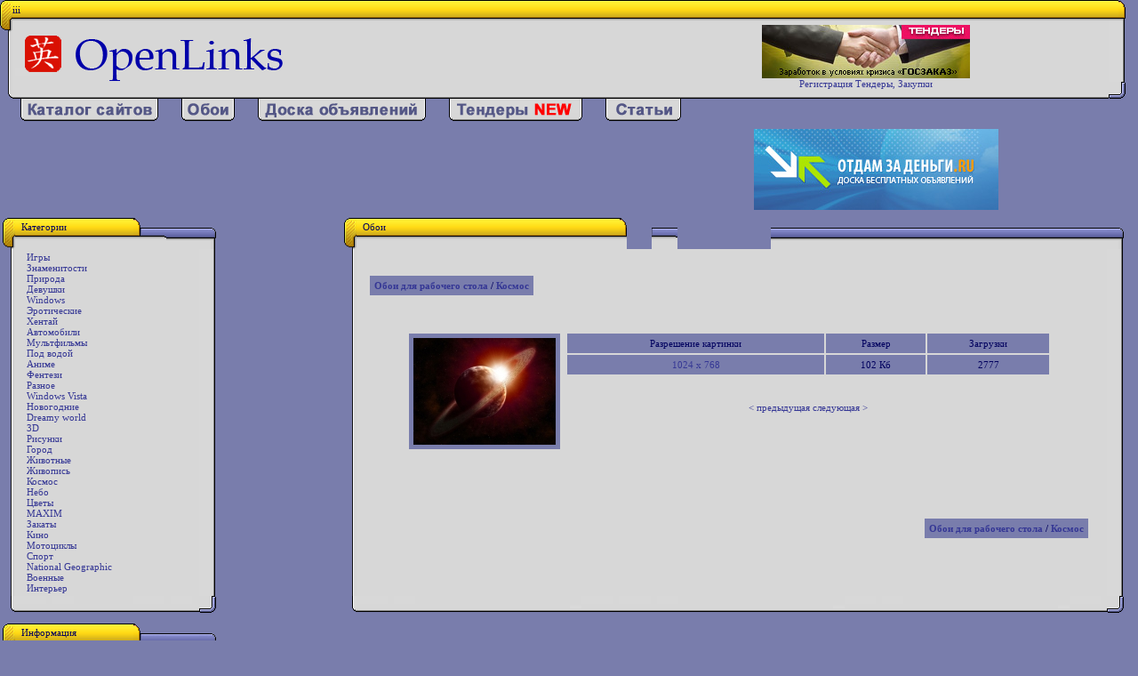

--- FILE ---
content_type: text/html; charset=UTF-8
request_url: http://oboi.openlinks.ru/img.phtml?id=17946
body_size: 4098
content:

<HTML>
<HEAD>
<TITLE>Обои для рабочего стола - OpenLinks.RU</TITLE>
<BASE href="http://oboi.openlinks.ru/">
<LINK HREF="main.css" REL="stylesheet">
<meta http-equiv="Content-Type" content="text/html; charset=UTF-8">
<META NAME="Keywords" CONTENT="обои, рабочий стол, картинки">
<META NAME="Description" CONTENT="Обои для рабочего стола">
</head>
<body bgcolor="#797DAC" leftmargin="10" topmargin="10" marginwidth="0" marginheight="0">
<div align="center">
<table id="vegh" width="99%" height="84" border="0" cellpadding="0" cellspacing="0">
 	<tr>
 		<td rowspan="2" valign="top" background="images/bgl.gif">
 			<img src="images/vl.gif" width="14" height="36"></td>
 		<td width="100%" height="23" background="images/bgv.gif">iii
 			</td>
 		<td>
 			<img src="images/vpv.gif" width="19" height="23"></td>
 		<td>
 			<img src="images/spacer.gif" width="1" height="23"></td>
 	</tr>
 	<tr>
 		<td width="100%" height="56" rowspan="3" bgcolor="#D7D7D7">
 		<table width="99%">
 		<tr>
 		<td align="left">
 		<a href="http://www.openlinks.ru"><img src="images/logo.gif" width="315" height="54" border="0" alt="Каталог сайтов OpenLinks.RU"></a>
 </td>
 <td align="center">
 
 </td>
 <td><center>
 <a href="http://tenders.openlinks.ru/registerform.php?h=tenders.openlinks.ru"><img border =0 src="http://b2bcontext.ru/images/outside/234_60_tender.jpg"></a><br><a href="http://tenders.openlinks.ru/registerform.php?h=tenders.openlinks.ru">Регистрация Тендеры, Закупки</a>
 </td>
 </tr>
 </table></td>
 		<td rowspan="2" background="images/bgp.gif" width="19" height="42">
 			</td>
 		<td>
 			<img src="images/spacer.gif" width="1" height="13"></td>
 	</tr>
 	<tr>
 		<td rowspan="2" background="images/bgl.gif" width="14" height="70">
 			</td>
 		<td>
 			<img src="images/spacer.gif" width="1" height="29"></td>
 	</tr>
 	<tr>
 		<td rowspan="2" valign="bottom" background="images/bgp.gif">
 			<img src="images/np.gif" width="19" height="19"></td>
 		<td>
 			<img src="images/spacer.gif" width="1" height="14"></td>
 	</tr>
 	<tr>
 		<td valign="top">
 			<img src="images/nl_v.gif" width="14" height="5"></td>
 		<td background="images/bgn_v.gif" width="784" height="5">
 
 			</td>
 		<td>
 			<img src="images/spacer.gif" width="1" height="5"></td>
 	</tr>
 	<tr>
 	<td colspan="4">
 			<table  border="0" cellpadding="0" cellspacing="0">
 		<tr>
 		<td><img src="images/spacer.gif" width="20" height="1">
 		<a href="http://www.openlinks.ru" title="Каталог сайтов"><img src="images/kn_cat.gif" border="0"></a>
 <img src="images/spacer.gif" width="20" height="1">
 		<a href="http://oboi.openlinks.ru" title="Обои для рабочего стола"><img src="images/kn_oboi.gif" border="0"></a>
 <img src="images/spacer.gif" width="20" height="1">
 		<a href="http://board.openlinks.ru" title="Доска объявлений"><img src="images/kn_board.gif" border="0"></a>
 		<img src="images/spacer.gif" width="20" height="1">
 		<a href="http://tenders.openlinks.ru" title="Тендеры"><img src="images/kn_tenders.gif" border="0"></a>
 		<img src="images/spacer.gif" width="20" height="1">
 		<a href="http://text.openlinks.ru" title="Статьи"><img src="images/kn_stati.gif" border="0"></a>
 		</td>
 		</tr>
 		</table>
 	<img src="images/spacer.gif" width="800" height="1">
 	</td>
 	</tr>
 </table>
<table width=90% border=0>
<tr>
<td align=right>
<center><table border=0 width=100%><tr><td>
 <center>
 <script type="text/javascript"><!--
 google_ad_client = "pub-1087108116253707";
 /* 728x90, ������� 26.09.09 */
 google_ad_slot = "0783191089";
 google_ad_width = 728;
 google_ad_height = 90;
 //-->
 </script>
 <script type="text/javascript"
 src="http://pagead2.googlesyndication.com/pagead/show_ads.js">
 </script>
 </td><td>
 <center>
 <noindex><A HREF="http://otdamzadengi.ru" target=_blank><IMG border=0 SRC="http://openlinks.ru/images/otdam.jpg" ALT="����� ���������� ����� �� ������"></A></noindex>
 
 </td>
 </tr></table>
</td>
<td align=right>

</td>
</tr>
</table>

<table leftmargin="10" topmargin="10" border="0" width="99%">
<tr>
<td  width="28%" valign="top">

<table id="inform" width="240" height="70" border="0" cellpadding="0" cellspacing="0">
	<tr>
		<td>
			<img src="images/vl.gif" width="14" height="35"></td>
		<td background="images/bgvl2.gif" width="140" height="35" valign="top">
		<table border="0" style="margin-left: 4; margin-top: 1">
		<tr>
		<td>
		Категории
		</td>
		</tr>
		</table>
			</td>
		<td>
			<img src="images/mvl2.gif" width="8" height="35" alt=""></td>
		<td>
			<img src="images/mvp2.gif" width="29" height="35" alt=""></td>
		<td background="images/bgvp2.gif" width="100%" height="35">
			</td>
		<td>
			<img src="images/vp2.gif" width="19" height="35"></td>
	</tr>
	<tr>
		<td background="images/bgl.gif" width="14" height="16">
			</td>
		<td width="253" height="16" colspan="4" bgcolor="#D7D7D7">
		<table border="0" style="margin-left: 10; margin-top: 0">
		<tr>
		<td>
<a href='pic.phtml?kat=5'>Игры</a><br><a href='pic.phtml?kat=1'>Знаменитости</a><br><a href='pic.phtml?kat=8'>Природа</a><br><a href='pic.phtml?kat=46'>Девушки</a><br><a href='pic.phtml?kat=9'>Windows</a><br><a href='pic.phtml?kat=10'>Эротические</a><br><a href='pic.phtml?kat=6'>Хентай</a><br><a href='pic.phtml?kat=11'>Автомобили</a><br><a href='pic.phtml?kat=12'>Мультфильмы</a><br><a href='pic.phtml?kat=7'>Под водой</a><br><a href='pic.phtml?kat=81'>Аниме</a><br><a href='pic.phtml?kat=4'>Фентези</a><br><a href='pic.phtml?kat=13'>Разное</a><br><a href='pic.phtml?kat=14'>Windows Vista</a><br><a href='pic.phtml?kat=70'>Новогодние</a><br><a href='pic.phtml?kat=15'>Dreamy world</a><br><a href='pic.phtml?kat=16'>3D</a><br><a href='pic.phtml?kat=17'>Рисунки</a><br><a href='pic.phtml?kat=21'>Город</a><br><a href='pic.phtml?kat=22'>Животные</a><br><a href='pic.phtml?kat=31'>Живопись</a><br><a href='pic.phtml?kat=32'>Космос</a><br><a href='pic.phtml?kat=33'>Небо</a><br><a href='pic.phtml?kat=44'>Цветы</a><br><a href='pic.phtml?kat=74'>MAXIM</a><br><a href='pic.phtml?kat=45'>Закаты</a><br><a href='pic.phtml?kat=47'>Кино</a><br><a href='pic.phtml?kat=49'>Мотоциклы</a><br><a href='pic.phtml?kat=58'>Спорт</a><br><a href='pic.phtml?kat=59'>National Geographic</a><br><a href='pic.phtml?kat=73'>Военные</a><br><a href='pic.phtml?kat=79'>Интерьер</a><br>

</td>
		</tr>
		</table>
</td>
		<td background="images/bgp.gif" width="19" height="16">
			</td>
	</tr>
	<tr>
		<td>
			<img src="images/nl2.gif" width="14" height="19" alt=""></td>
		<td background="images/bgn2.gif" width="133" height="19">
			<img src="images/spacer.gif" width="133" height="19"></td>
		<td colspan="3" background="images/bgn2.gif" width="10" height="19">
			</td>

		<td>
			<img src="images/np.gif" width="19" height="19" alt=""></td>
	</tr>
</table>

<br>
<table id="inform" width="240" height="70" border="0" cellpadding="0" cellspacing="0">
 	<tr>
 		<td>
 			<img src="images/vl.gif" width="14" height="35"></td>
 		<td background="images/bgvl2.gif" width="140" height="35" valign="top">
 		<table border="0" style="margin-left: 4; margin-top: 1">
 		<tr>
 		<td>
 		Информация
 		</td>
 		</tr>
 		</table>
 			</td>
 		<td>
 			<img src="images/mvl2.gif" width="8" height="35" alt=""></td>
 		<td>
 			<img src="images/mvp2.gif" width="29" height="35" alt=""></td>
 		<td background="images/bgvp2.gif" width="100%" height="35">
 			</td>
 		<td>
 			<img src="images/vp2.gif" width="19" height="35"></td>
 	</tr>
 	<tr>
 		<td background="images/bgl.gif" width="14" height="16">
 			</td>
 		<td width="253" height="16" colspan="4" bgcolor="#D7D7D7">
 		<table border="0" style="margin-left: 10; margin-top: 0">
 		<tr>
 		<td>
 
 
 <noindex>
 
 <!-- HotLog -->
 
 <script type="text/javascript" language="javascript">
 hotlog_js="1.0";
 hotlog_r=""+Math.random()+"&s=342549&im=101&r="+escape(document.referrer)+"&pg="+
 escape(window.location.href);
 document.cookie="hotlog=1; path=/"; hotlog_r+="&c="+(document.cookie?"Y":"N");
 </script>
 <script type="text/javascript" language="javascript1.1">
 hotlog_js="1.1";hotlog_r+="&j="+(navigator.javaEnabled()?"Y":"N")
 </script>
 <script type="text/javascript" language="javascript1.2">
 hotlog_js="1.2";
 hotlog_r+="&wh="+screen.width+'x'+screen.height+"&px="+
 (((navigator.appName.substring(0,3)=="Mic"))?
 screen.colorDepth:screen.pixelDepth)</script>
 <script type="text/javascript" language="javascript1.3">hotlog_js="1.3"</script>
 <script type="text/javascript" language="javascript">hotlog_r+="&js="+hotlog_js;
 document.write("<a href='http://click.hotlog.ru/?342549' target='_top'><img "+
 " src='http://hit15.hotlog.ru/cgi-bin/hotlog/count?"+
 hotlog_r+"&' border=0 width=88 height=31 alt=HotLog><\/a>")
 </script>
 <noscript>
 <a href="http://click.hotlog.ru/?342549" target="_top"><img src="http://hit15.hotlog.ru/cgi-bin/hotlog/count?s=342549&amp;im=101" border=0 
  width=88 height=31 alt="HotLog"></a>
 </noscript>
 
 <!-- /HotLog -->
 <br>
 <!--Rating@Mail.ru COUNTEr--><script language="JavaScript" type="text/javascript"><!--
 d=document;var a='';a+=';r='+escape(d.referrer)
 js=10//--></script><script language="JavaScript1.1" type="text/javascript"><!--
 a+=';j='+navigator.javaEnabled()
 js=11//--></script><script language="JavaScript1.2" type="text/javascript"><!--
 s=screen;a+=';s='+s.width+'*'+s.height
 a+=';d='+(s.colorDepth?s.colorDepth:s.pixelDepth)
 js=12//--></script><script language="JavaScript1.3" type="text/javascript"><!--
 js=13//--></script><script language="JavaScript" type="text/javascript"><!--
 d.write('<a href="http://top.mail.ru/jump?from=1088847"'+
 ' target=_top><img src="http://dd.c9.b0.a1.top.list.ru/counter'+
 '?id=1088847;t=56;js='+js+a+';rand='+Math.random()+
 '" alt="Рейтинг@Mail.ru"'+' border=0 height=31 width=88/><\/a>')
 if(11<js)d.write('<'+'!-- ')//--></script><noscript><a
 target=_top href="http://top.mail.ru/jump?from=1088847"><img
 src="http://dd.c9.b0.a1.top.list.ru/counter?js=na;id=1088847;t=56"
 border=0 height=31 width=88
 alt="Рейтинг@Mail.ru"/></a></noscript><script language="JavaScript" type="text/javascript"><!--
 if(11<js)d.write('--'+'>')//--></script><!--/COUNTER-->
 
 </noindex>
 </td>
 		</tr>
 		</table>
 </td>
 		<td background="images/bgp.gif" width="19" height="16">
 			</td>
 	</tr>
 	<tr>
 		<td>
 			<img src="images/nl2.gif" width="14" height="19" alt=""></td>
 		<td background="images/bgn2.gif" width="133" height="19">
 			<img src="images/spacer.gif" width="133" height="19"></td>
 		<td colspan="3" background="images/bgn2.gif" width="10" height="19">
 			</td>
 
 		<td>
 			<img src="images/np.gif" width="19" height="19" alt=""></td>
 	</tr>
 </table>
<br>
<table id="banners" width="240" height="70" border="0" cellpadding="0" cellspacing="0">
 	<tr>
 		<td>
 			<img src="images/vl.gif" width="14" height="35"></td>
 		<td background="images/bgvl2.gif" width="140" height="35" valign="top">
 		<table border="0" style="margin-left: 4; margin-top: 1">
 		<tr>
 		<td>
 		Баннеры
 		</td>
 		</tr>
 		</table>
 			</td>
 		<td>
 			<img src="images/mvl2.gif" width="8" height="35" alt=""></td>
 		<td>
 			<img src="images/mvp2.gif" width="29" height="35" alt=""></td>
 		<td background="images/bgvp2.gif" width="100%" height="35">
 			</td>
 		<td>
 			<img src="images/vp2.gif" width="19" height="35"></td>
 	</tr>
 	<tr>
 		<td background="images/bgl.gif" width="14" height="16">
 			</td>
 		<td width="253" height="16" colspan="4" bgcolor="#D7D7D7">
 		<table border="0" width="100%" style="margin-left: 10; margin-top: 0;" >
 		<tr>
 		<td>
 
 
 </td>
 		</tr>
 		</table>
 </td>
 		<td background="images/bgp.gif" width="19" height="16">
 			</td>
 	</tr>
 	<tr>
 		<td>
 			<img src="images/nl2.gif" width="14" height="19" alt=""></td>
 		<td background="images/bgn2.gif" width="133" height="19">
 			<img src="images/spacer.gif" width="133" height="19"></td>
 		<td colspan="3" background="images/bgn2.gif" width="10" height="19">
 			</td>
 
 		<td>
 			<img src="images/np.gif" width="19" height="19" alt=""></td>
 	</tr>
 </table>
<br>
<table id="copyright" width="240" height="70" border="0" cellpadding="0" cellspacing="0">
 	<tr>
 		<td>
 			<img src="images/vl.gif" width="14" height="35"></td>
 		<td background="images/bgvl2.gif" width="140" height="35" valign="top">
 		<table border="0" style="margin-left: 4; margin-top: 1">
 		<tr>
 		<td>
 		Copyright
 		</td>
 		</tr>
 		</table>
 			</td>
 		<td>
 			<img src="images/mvl2.gif" width="8" height="35" alt=""></td>
 		<td>
 			<img src="images/mvp2.gif" width="29" height="35" alt=""></td>
 		<td background="images/bgvp2.gif" width="100%" height="35">
 			</td>
 		<td>
 			<img src="images/vp2.gif" width="19" height="35"></td>
 	</tr>
 	<tr>
 		<td background="images/bgl.gif" width="14" height="16">
 			</td>
 		<td width="253" height="16" colspan="4" bgcolor="#D7D7D7">
 		<table border="0" style="margin-left: 10; margin-top: 0">
 		<tr>
 		<td>
 		Copyright <a href="http://www.vsego.ru">Всего.RU</a>
 </td>
 		</tr>
 		</table>
 </td>
 		<td background="images/bgp.gif" width="19" height="16">
 			</td>
 	</tr>
 	<tr>
 		<td>
 			<img src="images/nl2.gif" width="14" height="19" alt=""></td>
 		<td background="images/bgn2.gif" width="133" height="19">
 			<img src="images/spacer.gif" width="133" height="19"></td>
 		<td colspan="3" background="images/bgn2.gif" width="10" height="19">
 			</td>
 
 		<td>
 			<img src="images/np.gif" width="19" height="19" alt=""></td>
 	</tr>
 </table>
</td>
<td width="2%">

</td>
<td align="left" valign="top" width="69%">

<table id="categorii" width="100%" height="70" border="0" cellpadding="0" cellspacing="0">
	<tr>
		<td>
			<img src="images/vl.gif" width="14" height="35"></td>
		<td background="images/bgvl2.gif" height="35" valign="top">
		<table border="0" style="margin-left: 4; margin-top: 1">
		<tr>
		<td>
		Обои
		</td>
		</tr>
		</table>
			</td>
		<td>
			<img src="images/mvl2.gif" width="8" height="35" alt=""></td>
		<td>
			<img src="images/mvp2.gif" width="29" height="35" alt=""></td>
		<td background="images/bgvp2.gif" width="100%" height="35">
			</td>
		<td>
			<img src="images/vp2.gif" width="19" height="35"></td>
	</tr>
	<tr>
		<td background="images/bgl.gif" width="14" height="16">
			</td>
		<td width="100%" height="16" colspan="4" bgcolor="#D7D7D7">
		<table border="0" style="margin-left: 10; margin-top: 0" width="97%">
		<tr>
		<td valign="top" align="center">
<img src="images/spacer.gif" width="450" height="1">

<br>

 <SCRIPT type=text/javascript>
   var begun_auto_colors = new Array();
   var begun_auto_fonts_size = new Array();
   begun_auto_pad = 16139166; // идентификатор площадки (Эту цифру вы получаете от Бегуна)
   begun_auto_limit = 3; // число объявлений выводимых на площадке
   begun_auto_width=500 // ширина блока объявлений.
   begun_auto_colors[0]='#353795'; // цвет ссылки объявлений
   begun_auto_colors[1]='#00005e'; // цвет текста объявления
   begun_auto_colors[2]='#353795'; // цвет домена объявления
   begun_auto_colors[3]='#d7d7d7'; // цвет фона блока объявлений
   begun_auto_fonts_size[0]='8pt'; // р-мер шрифта ссылки объявлений
   begun_auto_fonts_size[1]='8pt'; // р-мер шрифта текста объявления
   begun_auto_fonts_size[2]='8pt'; // р-мер шрифта домена объявления
   begun_auto_fonts_size[3]='8pt'; // р-мер шрифта заглушки
   begun_target = 'blank';
   </SCRIPT>
   <SCRIPT src="http://autocontext.begun.ru/autocontext.js" type="text/javascript">
   </SCRIPT>

<index>
<br><br>
<table border=0>
<tr><td BGCOLOR=#797DAC class='category'>
<a href='index.phtml'><b>Обои для рабочего стола</b></a><b> / </b><a href='pic.phtml?kat=32'><b>Космос</b></a>
</td>
</tr>
</table>
<br>

<center>
<br><br><center>
<table border=0 width=90%>
<tr><td valign='top' align='center' width=10%>
<table border=0>
<tr><td valign='top' align='center' class='category'  BGCOLOR=#797DAC><center><a href="img.phtml?id=17946&picture=1"><img border=0  src="pics/17946_sm.jpg"></a></td>
</tr>
</table>
</td>
<td valign='top' align='left' width=90%>
<table border=0 width=100%>
<tr>
<td valign='center' align='center' class='pic'  BGCOLOR=#797DAC>Разрешение картинки</td>
<td valign='center' align='center' class='pic'  BGCOLOR=#797DAC>Размер</td>
<td valign='center' align='center' class='pic'  BGCOLOR=#797DAC>Загрузки</td>
</tr>

<tr>
<td valign='center' align='center' class='pic'  BGCOLOR=#797DAC><a href='img.phtml?id=17946&picture=1'>1024 x 768</a></td>
<td valign='center' align='center' class='pic'  BGCOLOR=#797DAC>102 Кб</td>
<td valign='center' align='center' class='pic'  BGCOLOR=#797DAC>2777</td>
</tr>
<tr>
<td valign='center' align='center' class='pic' colspan="3">
<br><br><a href='img.phtml?id=17947'><&nbsp;предыдущая</a>  <a href='img.phtml?id=17945'>следующая&nbsp;></a>
</td>
</tr>
</table>

</td>
</tr>
</table>


<br><br><br>
<p align=right>
<br><br>
<table border=0>
<tr><td BGCOLOR=#797DAC class='category'>
<a href='index.phtml'><b>Обои для рабочего стола</b></a><b> / </b><a href='pic.phtml?kat=32'><b>Космос</b></a>
</td>
</tr>
</table>
<br>
</index>
<br>
<br><br><br>



</center>
</td>
		</tr>
		</table>
</td>
		<td background="images/bgp.gif" width="19" height="16">
			</td>
	</tr>
	<tr>
		<td>
			<img src="images/nl2.gif" width="14" height="19" alt=""></td>
		<td background="images/bgn2.gif" height="19">

			<img src="images/spacer.gif" width="65" height="19"></td>

		<td colspan="3" background="images/bgn2.gif" width="10" height="19">
			</td>

		<td>
			<img src="images/np.gif" width="19" height="19" alt=""></td>
	</tr>

	
</table>


</td>
</tr>
<tr>
	<td colspan="3">
<img src="images/spacer.gif" width="850" height="1">
</td>
</tr>
</table>
</div>
		<table width="99%">
 		<tr>
 		<td align="left">
 		
 </td>
 <td align="center">
 		
 
 
 </td>
 </tr>
 </table>
</BODY>
</HTML>




--- FILE ---
content_type: text/html; charset=utf-8
request_url: https://www.google.com/recaptcha/api2/aframe
body_size: 269
content:
<!DOCTYPE HTML><html><head><meta http-equiv="content-type" content="text/html; charset=UTF-8"></head><body><script nonce="MWYFVUkhBpODI7d3nOP2Tw">/** Anti-fraud and anti-abuse applications only. See google.com/recaptcha */ try{var clients={'sodar':'https://pagead2.googlesyndication.com/pagead/sodar?'};window.addEventListener("message",function(a){try{if(a.source===window.parent){var b=JSON.parse(a.data);var c=clients[b['id']];if(c){var d=document.createElement('img');d.src=c+b['params']+'&rc='+(localStorage.getItem("rc::a")?sessionStorage.getItem("rc::b"):"");window.document.body.appendChild(d);sessionStorage.setItem("rc::e",parseInt(sessionStorage.getItem("rc::e")||0)+1);localStorage.setItem("rc::h",'1768471001932');}}}catch(b){}});window.parent.postMessage("_grecaptcha_ready", "*");}catch(b){}</script></body></html>

--- FILE ---
content_type: text/css
request_url: http://oboi.openlinks.ru/main.css
body_size: 553
content:
<STYLE>
<!--
BODY
{
scrollbar-face-color: #797DAC;
scrollbar-shadow-color: #000000;
scrollbar-highlight-color: #000000;
scrollbar-3dlight-color: #797DAC;
scrollbar-darkshadow-color: #797DAC;
scrollbar-track-color: #4c4f7a;
scrollbar-arrow-color: #000000;
}
input.all{
    background-color: #4c4f7a;
    border : 1px solid #797DAC;
    font-family : Verdana;
    font-size : 11px;
	color: #ffffff;
}
option{
    background-color: #4c4f7a;
    border : 1px solid #807E67;
    font-family : Verdana;
    font-size : 11px;
	color: #ffffff;
}
select{
    background-color: #4c4f7a;
    border : 1px solid #807E67;
    font-family : Verdana;
    font-size : 11px;
	color: #ffffff;
}
textarea{
	background-color: #4c4f7a;
	border : 1px solid #807E67;
	font-family : Verdana;
	font-size : 11px;
	color: #ffffff;
}
TD.text-r{
    font-size : 11px;
	font-family : Verdana;
	color : #86503E;
	line-height : 14px;
	text-align : left;
    border-left-width : 4px;
    border-right-width : 4px;
    border-right-color : #F6D98B;
    border-left-color : #F6D98B;
    border-top-width : 10px;
    border-top-color : #F6D98B;
    border-left-style : solid;
    border-right-style : solid;
    margin-left : 4px;
    margin-right : 4px;
    margin-top : 10px;
    border-top-style : solid;
}
TD.category{
padding-left: 5px;
padding-right: 5px;
padding-top: 5px;
padding-bottom: 5px;
}
TD.pic{
padding-left: 5px;
padding-right: 5px;
padding-top: 5px;
padding-bottom: 5px;
text-align: center;
}
BODY, TD {
	font-size : 11px;
	font-family : Verdana;
	color : #00005e;
	text-align : left;
	}
TD.r{
	text-align: right;
}
TD.l{
	text-align: left;
}
TD.text-all{
    font-size : 12px;
	font-family : Verdana;
	color : #797DAC;
	}
DIV {
    text-align: left;
}
A {
	text-decoration: none;
	color: #353795;
	font-weight : 400;
}

A:Hover {
	text-decoration: none;
	color: #000022;
}
-->
</STYLE>